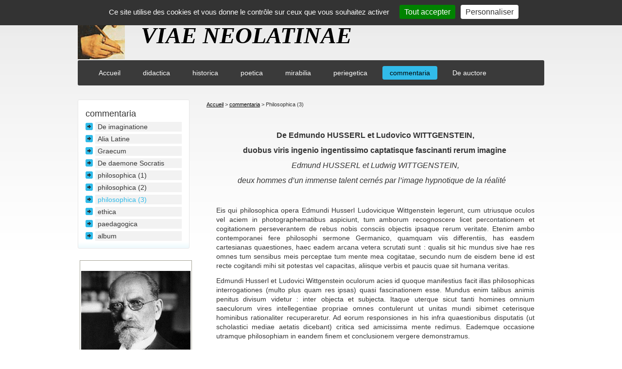

--- FILE ---
content_type: text/html; charset=utf-8
request_url: http://www.via-neolatina.fr/commentaria/philosophica-3.html
body_size: 4160
content:
<!DOCTYPE html>
<html lang="fr-FR">
  <head>
    <meta charset="UTF-8" />
    <title>philosophica (3)</title>
    <meta name="robots" content="index, follow, all" />
    <meta name="description" content="" />
    <meta name="keywords" content="" />
    <script src="//meacdn.net/tarteaucitron/tarteaucitron.min.js"></script>
    <script>tarteaucitron.init({"orientation":"top","showIcon":false,"removeCredit":true,"DenyAllCta":false,"showDetailsOnClick":false,"alwaysNeedConsent":true});</script>
    <link rel="stylesheet" href="/mbCore/css/reset.css"/>
    <link rel="stylesheet" href="/mbThemes/evidence/css/style,1.css"/>
    <link rel="stylesheet" href="/mbCore/css/style,r5215.css"/> <!--[if lt IE 9]>
  <script src="http://html5shiv.googlecode.com/svn/trunk/html5.js"></script>
<![endif]-->
    <script>document.documentElement.className += ' js';</script>
    <link rel="alternate" type="application/rss+xml" title="Flux RSS du site" href="/index.rss" />
    <link rel="alternate" type="application/rss+xml" title="Commentaria" href="/commentaria/index.rss" /> <style>#gallery_1014076 .mbGalleryMediaElement{margin:4px}#gallery_1014076 .mbThumbsCanvas{width:225px;line-height:225px;height:225px;padding:2px;border-width:1px;border-style:solid;border-color:#a6a598;background-color:#fff}#gallery_1014076 .mbThumbsCanvas:hover{border-width:1px;border-style:solid;border-color:#f67827}#gallery_1014078 .mbGalleryMediaElement{margin:4px}#gallery_1014078 .mbThumbsCanvas{width:220px;line-height:220px;height:220px;padding:2px;border-width:1px;border-style:solid;border-color:#a6a598;background-color:#fff}#gallery_1014078 .mbThumbsCanvas:hover{border-width:1px;border-style:solid;border-color:#f67827}</style>
  </head>
  <body>
    <div id="container">
      <div id="header">
        <div id="headingsContainer211120" class="headingsContainer" style="height:99px; ">
          <a href="/"><img src="/mbFiles/images/heading_2111201443.gif" id="headingsLogoDisplay211120" alt="Logo Meabilis" style="display:block;position:relative;left:0px;top:5px;"/> <span id="headingsLabelDisplay211120" style="position:relative;left:130px;top:-72px;font:bold italic 48px Georgia;color:#000;">VIAE NEOLATINAE</span> </a>
        </div>
        <div id="navMainBlock">
          <ul id="navMain" class="sf">
            <li class="home "><a href="/">Accueil</a></li>
            <li><a href="/didactica/">didactica</a></li>
            <li><a href="/historica/">historica</a></li>
            <li><a href="/poetica/">poetica</a></li>
            <li><a href="/mirabilia/">mirabilia</a></li>
            <li><a href="/periegetica/">periegetica</a></li>
            <li class="active"><a href="/commentaria/">commentaria</a></li>
            <li><a href="/de-auctore.html">De auctore</a></li>
          </ul>
          <br class="clear"/>
        </div>
      </div>
      <div id="colSub">
        <div id="navSubBlock">
          <div id="navSub">
            <p>
              commentaria
            </p>
            <ul>
              <li><a href="/commentaria/de-imaginatione.html">De imaginatione</a></li>
              <li><a href="/commentaria/alia-latine.html">Alia Latine</a></li>
              <li><a href="/commentaria/graecum/">Graecum</a></li>
              <li><a href="/commentaria/de-daemone-socratis.html">De daemone Socratis</a></li>
              <li><a href="/commentaria/philosophica-1.html">philosophica (1)</a></li>
              <li><a href="/commentaria/philosophica-2.html">philosophica (2)</a></li>
              <li class="active"><a href="/commentaria/philosophica-3.html">philosophica (3)</a></li>
              <li><a href="/commentaria/ethica.html">ethica</a></li>
              <li><a href="/commentaria/paedagogica.html">paedagogica</a></li>
              <li><a href="/commentaria/album.html">album</a></li>
            </ul>
          </div>
        </div>
        <div id="gallery_1014076">
          <div class="modGalleryBlock">
            <div class="modGallery">
              <a href="/mbFiles/images/commentaria/thumbs/800x600/edmund-husserl-vers-1920.jpg" rel="gallery1014076" title="" class="mbGalleryMediaElement"><span class="mbThumbsCanvas"><img src="/mbFiles/images/commentaria/thumbs/225x225/edmund-husserl-vers-1920.jpg" alt=""/> </span> <span class="mbGalleryMediaLabel"><span style="display:none;">&nbsp;</span></span> </a> <br class="clear"/>
            </div>
          </div>
        </div>
        <div class="modHtmlContentBlock">
          <div class="modHtmlContent">
            <div class="mod clearfix">
              <p>
                <span style="font-size:12px;"><span style="font-size:10px;"><strong style="font-size: 12px;"><u>Photographema supernum</u> :</strong></span></span>
              </p>
              <p style="font-size: 10px;">
                <strong style="font-size: 12px;">E. HUSSERL ca. a. 1920<br/></strong>
              </p>
            </div>
          </div>
        </div>
        <div id="gallery_1014078">
          <div class="modGalleryBlock">
            <div class="modGallery">
              <a href="/mbFiles/images/commentaria/thumbs/800x600/ludwig-wittgenstein-en-1929.jpg" rel="gallery1014078" title="" class="mbGalleryMediaElement"><span class="mbThumbsCanvas"><img src="/mbFiles/images/commentaria/thumbs/220x220/ludwig-wittgenstein-en-1929.jpg" alt=""/> </span> <span class="mbGalleryMediaLabel"><span style="display:none;">&nbsp;</span></span> </a> <br class="clear"/>
            </div>
          </div>
        </div>
        <div class="modHtmlContentBlock">
          <div class="modHtmlContent">
            <div class="mod clearfix">
              <p>
                <span style="font-size:12px;"><span style="font-size: 12px;"><strong><u>Photographema supernum</u> :</strong></span></span>
              </p>
              <p>
                <strong style="font-size: 12px;">L. WITTGENSTEIN a. 1929</strong><br/>
              </p>
            </div>
          </div>
        </div>
      </div>
      <div id="colMain">
        <p id="breadcrumbs">
          <a href="/">Accueil</a> &gt; <a href="/commentaria/">commentaria</a> &gt; <span>Philosophica (3)</span>
        </p>
        <div class="modHtmlContentBlock">
          <div class="modHtmlContent">
            <div class="mod clearfix">
              <p align="center">
                <span style="font-family: Verdana, &quot;Bitstream Vera Sans&quot;, &quot;Lucida Grande&quot;, sans-serif; font-size: 16px;"><strong><br/></strong></span>
              </p>
              <p align="center">
                <span style="font-family: Verdana, &quot;Bitstream Vera Sans&quot;, &quot;Lucida Grande&quot;, sans-serif; font-size: 16px;"><strong>De Edmundo HUSSERL et Ludovico WITTGENSTEIN,</strong></span>
              </p>
              <p align="center">
                <span style="font-family: Verdana, &quot;Bitstream Vera Sans&quot;, &quot;Lucida Grande&quot;, sans-serif; font-size: 16px;"><strong>duobus viris ingenio ingentissimo captatisque fascinanti rerum imagine</strong></span>&nbsp; <br/>
              </p>
              <p align="center">
                <i><span style="font-size:16px;">Edmund HUSSERL et Ludwig WITTGENSTEIN,</span></i>
              </p>
              <p align="center">
                <i><span style="font-family: Verdana, &quot;Bitstream Vera Sans&quot;, &quot;Lucida Grande&quot;, sans-serif; font-size: 16px;">deux hommes d’un immense talent cernés par l’image hypnotique de la réalité</span></i> &nbsp; &nbsp; <br/>
              </p>
              <p>
                <br/>
              </p>
              <p align="justify">
                <span style="font-family: Verdana, &quot;Bitstream Vera Sans&quot;, &quot;Lucida Grande&quot;, sans-serif; font-size: 14px;">Eis qui philosophica opera Edmundi Husserl Ludovicique Wittgenstein legerunt, cum utriusque oculos vel aciem in photographematibus aspiciunt, tum amborum recognoscere licet percontationem et cogitationem perseverantem de rebus nobis consciis objectis ipsaque rerum veritate. Etenim ambo contemporanei fere philosophi sermone Germanico, quamquam viis differentiis, has easdem cartesianas quaestiones, haec eadem arcana vetera scrutati sunt : qualis sit hic mundus sive hae res omnes tum sensibus meis perceptae tum mente mea cogitatae, secundo num de eisdem bene id est recte cogitandi mihi sit potestas vel capacitas, aliisque verbis et paucis quae sit humana veritas.</span>
              </p>
              <p align="justify">
                <span style="font-family: Verdana, &quot;Bitstream Vera Sans&quot;, &quot;Lucida Grande&quot;, sans-serif; font-size: 14px;">Edmundi Husserl et Ludovici Wittgenstein oculorum acies id quoque manifestius facit illas philosophicas interrogationes (multo plus quam res ipsas) quasi fascinationem esse. Mundus enim talibus animis penitus divisum videtur&nbsp;: inter objecta et subjecta. Itaque uterque sicut tanti homines omnium saeculorum vires intellegentiae propriae omnes contulerunt ut unitas mundi sibimet ceterisque hominibus rationaliter recuperaretur. Ad eorum responsiones in his infra quaestionibus disputatis (ut scholastici mediae aetatis dicebant) critica sed amicissima mente redimus. Eademque occasione utramque philosophiam in eandem finem et conclusionem vergere demonstramus.</span>
              </p>
              <p>
                <br/>
              </p>
              <p align="justify">
                <i><span style="font-size:14px;">Ceux qui ont lu les œuvres philosophiques d’Edmund Husserl et de Ludwig Wittgenstein, à la vue de leur regard sur les photographies, peuvent reconnaître leur questionnement et leur réflexion sans relâche sur la réalité jetée devant notre conscience et sur sa vérité même. Le fait est que ces deux philosophes presque contemporains d’expression allemande, quoique par des voies différentes, ont scruté les mêmes questions cartésiennes, les mêmes antiques «&nbsp;mystères&nbsp;»&nbsp;: de quelle nature est ce monde, autrement dit toutes ces choses que tantôt je perçois par mes sens, tantôt je pense avec mon esprit&nbsp;; deuxièmement ai-je le pouvoir ou la capacité de les penser bien, c’est-à-dire correctement&nbsp;; en d’autres termes et pour le dire en peu de mots, quelle est la vérité de l’être humain.&nbsp; </span></i><br/>
              </p>
              <p align="justify">
                <i><span style="font-size:14px;">Le regard d’Edmond Husserl et de Ludwig Wittgenstein met aussi en évidence le fait que les interrogations philosophiques (plus que la réalité elle-même) sont comme un ensorcellement. En effet le monde apparaît à de tels esprits profondément divisé&nbsp;: entre les choses objectives et les choses subjectives. C’est pourquoi ces deux hommes, comme tant de gens de toutes les époques, ont tendu toutes les forces de leur intelligence personnelle afin de retrouver par le moyen de la raison, pour eux-mêmes et pour tous les autres hommes, l’unité du monde. Dans les deux questions disputées ci-dessous (selon l’expression des universitaires du Moyen Age), nous revenons à leurs réponses d’une manière certes critique mais très bienveillante, et par la même occasion, nous montrons que les deux philosophies convergent vers la même finalité et la même conclusion.</span></i>
              </p>
              <p>
                <br/>
              </p>
              <p align="center">
                <span style="font-size:16px;">QUAESTIO (FRANCOGALLICE) DISPUTATA CUM EDMUNDO HUSSERL&nbsp;:</span>
              </p>
              <p align="justify">
                <span style="font-family:Verdana, 'Bitstream Vera Sans', 'Lucida Grande', sans-serif;"><strong>Num philosophia sit quaedam rerum scientia, immo exactissima scientiarum omnium&nbsp;?</strong></span> <br/>
              </p>
              <p align="center">
                <span style="font-family: Verdana, &quot;Bitstream Vera Sans&quot;, &quot;Lucida Grande&quot;, sans-serif; font-size: 14px;"><span style="font-size:14px;"><i>La philosophie est-elle une science, et la plus rigoureuse de toutes ?</i></span></span> &nbsp; <br/>
              </p>
              <p align="center">
                <a href="/mbFiles/documents/commentaria/penser-avec-edmund-husserl.docx" class="mbDlFile" rel="external"><span style="font-size:14px;"><strong>= &gt; Fichier WORD</strong></span></a>
              </p>
              <p align="center">
                <a href="/mbFiles/documents/commentaria/penser-avec-edmund-husserl.pdf" class="mbDlFile" rel="external"><span style="font-size:14px;"><strong>= &gt; Fichier PDF</strong></span></a> &nbsp; &nbsp; <br/>
              </p>
              <p>
                <br/>
              </p>
              <p align="center">
                <span style="font-size:16px;">QUAESTIO (FRANCOGALLICE) DISPUTATA CUM LUDOVICO WITTGENSTEIN&nbsp;:</span>
              </p>
              <p align="center">
                <strong style="font-family: Verdana, &quot;Bitstream Vera Sans&quot;, &quot;Lucida Grande&quot;, sans-serif;">Quid sit conceptio, illa forma rerum in mente ?</strong> <br/>
              </p>
              <p align="center">
                <i><span style="font-family: Verdana, &quot;Bitstream Vera Sans&quot;, &quot;Lucida Grande&quot;, sans-serif; font-size: 14px;">Qu’est-ce qu’un concept, cette forme que la réalité prend dans l’esprit ?</span></i> &nbsp; <br/>
              </p>
              <p align="center">
                <a href="/mbFiles/documents/commentaria/penser-avec-ludwig-wittgenstein.docx" class="mbDlFile" rel="external"><strong style="font-size: 14px;">= &gt; Fichier WORD</strong></a> <br/>
              </p>
              <p align="center">
                <a href="/mbFiles/documents/commentaria/penser-avec-ludwig-wittgenstein.pdf" class="mbDlFile" rel="external"><strong style="font-size: 14px;">= &gt; Fichier PDF</strong></a> <br/>
              </p>
              <p>
                <br/>
              </p>
            </div>
          </div>
        </div>
      </div>
      <br class="clear"/>
      <div id="footer">
        <p id="copyright">
          <a href="http://www.meabilis.fr" title="Outil de création de site web gratuit Meabilis">Créer un site internet avec Meabilis</a>
        </p>
      </div>
    </div>
    <script>tarteaucitron.user.gtagUa = 'G-X5EZN9XHHP';(tarteaucitron.job = tarteaucitron.job || []).push('gtag');</script>
    <script src="/mbCore/js/scripts,fr_FR,r5210.js"></script>
    <script src="/mbThemes/evidence/js/custom,1.js"></script>
    <!-- 0.0855 - 7.352 Mo - 0.0064 - 0 - q - 20-01-2026 13:30 -->
  </body>
</html>

--- FILE ---
content_type: text/css; charset=utf-8
request_url: http://www.via-neolatina.fr/mbThemes/evidence/css/style,1.css
body_size: 3174
content:
body{background:#fff url(../images/body_bg.png) repeat-x;color:#333333;font:12px/18px 'Lucida Grande','Lucida Sans Unicode',sans-serif;padding-bottom:40px}.clear{clear:both}a{text-decoration:none}.fll{float:left}.flr{float:right}.ac{text-align:center}#container{margin:25px auto 0 auto;width:960px}#colSub{float:left;margin-top:19px;width:230px}#colMain{float:left;margin-top:20px;padding-left:35px;width:675px}#footer{background:#333333;border-radius:3px;-moz-border-radius:3px;-webkit-border-radius:3px;height:auto !important;height:30px;margin:20px 0 10px 0;min-height:30px;padding:10px}#copyright{color:#fff;font-size:0.9em;padding:10px 0;text-align:center}#copyright a{color:#fff;text-decoration:underline}.modTitleEvent{border-bottom:1px solid #333333;height:1%;margin-bottom:1em;padding:5px 0}.modTitleEventLabel{display:block;font-size:2.4em;line-height:1.2em}.modTitleEventLocation{text-transform:uppercase}#breadcrumbs{font-size:0.9em;padding-bottom:15px}#breadcrumbs a{color:#000;text-decoration:underline}.modGallery{height:1%;padding:20px 0}#colSub .modGallery{padding:0 0 10px 0}#header .mod .modGalleryTitle,#colMain .mod .modGalleryTitle,#footer .mod .modGalleryTitle{background:url(../images/modGalleryTitle.gif) no-repeat;border-bottom:1px solid #333333;font-size:2.4em;line-height:1.2em;padding:0 0 5px 45px}#footer .mod .modGalleryTitle{border-bottom:1px solid #fff;color:#fff}#colSub .mod .modGalleryTitle{background:url(../images/modGalleryTitle.gif) 0 -2px no-repeat;font-size:1.7em;margin:0;padding:3px 0 2px 45px}.mbGalleryMediaElement{color:#333333;float:left;text-align:center}.mbGalleryMediaElement:hover{text-decoration:underline}.mbThumbsCanvas{display:block}.modGallery .mbThumbsCanvas img{vertical-align:middle}.mbGalleryMediaLabel{display:inline-block;font-size:0.9em;height:2em;line-height:2em}#colSub .modHtmlContentBlock{padding-bottom:20px}#colSub .modHtmlContent{background:#fff;border:1px solid #e6e6e6;border-radius:3px;-moz-border-radius:3px;-webkit-border-radius:3px;padding:10px}#header .mod .title1,#colMain .mod .title1,#footer .mod .title1{border-bottom:1px solid #333333;font-size:2.4em;line-height:1.2em;margin-bottom:20px;padding-bottom:5px}#colSub .mod .title1{font-size:1.5em;line-height:1em;margin:6px 0}#footer .mod .title1{color:#fff}.mod h2{color:#534741;font-size:1.5em;font-weight:bold;line-height:1em;margin:0 0 10px 20px}.mod h3{background:url(../images/h3.gif) 0 6px no-repeat;color:#F67827;font:bold 1.5em 'Lucida Grande','Lucida Sans Unicode',sans-serif;height:1%;margin:0 0 10px 45px;padding-left:15px}.mod h4{background:url(../images/h4.gif) 0 5px no-repeat;color:#534741;font:bold 1.3em/1.12em 'Lucida Grande','Lucida Sans Unicode',sans-serif;height:1%;margin:0 0 10px 68px;padding-left:15px}.mod h5{color:#534741;font:normal 1.2em 'Lucida Grande','Lucida Sans Unicode',sans-serif;margin:0 0 10px 90px}.mod h6{color:#534741;font:bold 1.1em/1.5em 'Lucida Grande','Lucida Sans Unicode',sans-serif;margin:0 0 10px 90px}#colSub .mod h2,#colSub .mod h3,#colSub .mod h4,#colSub .mod h5,#colSub .mod h6{background:none;margin-left:0;padding:0}#footer .mod h3,#footer .mod h4{background:none}#footer .mod h4,#footer .mod h5,#footer .mod h6{color:#fff}.mod .preamble1{color:#000;font-weight:bold;font-size:1.25em;line-height:1.3em;margin-bottom:15px}.mod p{font-size:1.1em;line-height:1.4em;margin-bottom:12px}#colMain .mod p{margin-left:20px}#footer .mod p{color:#fff}.mod img{border:1px solid #CFCFCF;margin:0 10px 5px 10px;padding:5px}.mod ul,.mod ol{margin:0 0 12px 20px}.mod ol{list-style:decimal inside none}#colSub .mod ul,#colSub .mod ol{margin-left:0}.mod li{font-size:1.1em;line-height:1.5em;margin-bottom:2px}.mod ul li{background:url(../images/bullet.gif) 0 8px no-repeat;padding-left:15px}.mod a{color:#31BBE9;text-decoration:underline}.mod table{margin:0 auto;width:80%}.mod th,.mod thead td{background:#B3B3B3;border:3px solid #fff;color:#fff;font-size:1.3em;font-weight:bold;padding:10px;text-align:center}.mod td{background:#E6E6E6;border:3px solid #fff;font-size:1em;line-height:1.5em;padding:10px}.mod blockquote{border-left:5px solid #8A817D;color:#8A817D;font-size:1.16em;font-weight:bold;margin:10px 0 10px 20px;padding-left:5px}.mod blockquote p{padding:0}#header #navMain{position:relative;z-index:500}#navMainBlock{background:#3A3A3A;border-radius:3px;-moz-border-radius:3px;-webkit-border-radius:3px;margin-bottom:10px;height:1%;padding:0 20px}#navMain li{float:left;padding:12px 8px;position:relative}#navMain li a{border-radius:4px;-moz-border-radius:4px;-webkit-border-radius:4px;color:#fff;display:block;font-size:1.2em;padding:5px 15px;text-align:center}#navMain li:hover a,#navMain li.active a,#navMain li.sfHover a{background:#31BBE9;color:#000;outline:0}#navMain li ul{background:#434343;border-top-left-radius:0;border-top-right-radius:0;-moz-border-radius-topleft:0;-moz-border-radius-topright:0;-webkit-border-top-left-radius:0;-webkit-border-top-right-radius:0;border-bottom-left-radius:4px;border-bottom-right-radius:4px;-moz-border-radius-bottomleft:4px;-moz-border-radius-bottomright:4px;-webkit-border-bottom-left-radius:4px;-webkit-border-bottom-right-radius:4px;display:none;float:none;margin:0;padding:3px 5px 10px 10px;position:absolute;top:52px;width:180px;z-index:401}#navMain li:hover ul,#navMain li.sfHover ul{display:block}#navMain li:hover li,#navMain li.active li,#navMain li.sfHover li,#navMain li li{background:url(../images/navMain_bullet1.gif) 0 8px no-repeat;cursor:pointer;float:none;height:1%;padding:4px 0 0 20px}#navMain li:hover li a,#navMain li.active li a,#navMain li.sfHover li a,#navMain li li a{background:none;color:#fff;margin:0;padding:3px 8px 2px 5px;text-align:left}#navMain li li:hover a,#navMain li li.active a,#navMain li li.sfHover a{background:#4D4D4D;color:#fff}#navMain li li ul{left:-9999px;position:absolute;top:0}#navMain li li:hover ul,#navMain li li.sfHover ul{left:180px}#navMain li li:hover ul.thirdLevelReverse,#navMain li li.sfHover ul.thirdLevelReverse{left:-180px}#navMain li li:hover li,#navMain li li.active li,#navMain li li.sfHover li,#navMain li li li{background:none;padding:0 0 2px 0;width:auto}#navMain li li:hover li a,#navMain li li.active li a,#navMain li li.sfHover li a,#navMain li li li a{background:none;color:#fff;margin-left:0;padding:3px 0 0 0px}#navMain li li li:hover a,#navMain li li li.sfHover a,#navMain li li li.active a{text-decoration:underline}.sf-sub-indicator{position:absolute;right:9px;top:23px;width:10px;height:10px;overflow:hidden;text-indent:-9999px}ul .sf-sub-indicator{background:url('../images/nav_arrow.png') no-repeat 0 -100px}li:hover>a>.sf-sub-indicator,li.sfHover>a>.sf-sub-indicator,li.active>a>.sf-sub-indicator{background:url('../images/nav_arrow.png') -10px -100px no-repeat}ul ul .sf-sub-indicator{background:url('../images/nav_arrow.png') no-repeat 0 0;right:4px;top:12px}ul ul li:hover>a>.sf-sub-indicator,ul ul li.sfHover>a>.sf-sub-indicator,ul ul li.active>a>.sf-sub-indicator{background:url('../images/nav_arrow.png') 0 0 no-repeat}#navSubBlock{padding-bottom:20px}#navSub{background:#fff url(../images/navSub.jpg) bottom left repeat-x;border:1px solid #e6e6e6;border-radius:3px;-moz-border-radius:3px;-webkit-border-radius:3px;padding:15px}#navSub p{color:#333;display:block;font-size:1.5em;line-height:1em;margin:0.2em 0}#navSub li{background:url(../images/navSub_bullet1.gif) 0 7px no-repeat;height:1%;padding:5px 0 0 20px}#navSub li a{background:#F2F2F2;color:#333;display:block;font:1.2em Arial,Helvetica,sans-serif;padding:2px 5px}#navSub li:hover a,#navSub li.active a{color:#31BBE9}#navSub li:hover li,#navSub li.active li,#navSub li li{background:url(../images/navSub_bullet2.gif) 0 8px no-repeat;height:1%;padding-left:15px}#navSub li:hover li a,#navSub li.active li a,#navSub li li a{background:none;color:#333;margin:0;padding:0}#navSub li li:hover,#navSub li li.active{background:url(../images/navSub_bullet2_hover.gif) 0 8px no-repeat;height:1%;padding-left:15px}#navSub li li:hover a,#navSub li li.active a{color:#31BBE9;text-decoration:underline}#navSub li:hover li li,#navSub li.active li li,#navSub li li:hover li,#navSub li li.active li,#navSub li li li{background:url(../images/navSub_bullet2.gif) 0 8px no-repeat;height:1%;padding-left:15px}#navSub li li:hover li a,#navSub li li.active li a,#navSub li li li a{color:#333;font:1em Arial,Helvetica,sans-serif;text-decoration:none}#navSub li li li:hover,#navSub li li li.active{background:url(../images/navSub_bullet2_hover.gif) 0 8px no-repeat}#navSub li li li:hover a,#navSub li li li.active a{color:#31BBE9;text-decoration:underline}.modAudioPlayer{padding:0 0 10px 20px}.modNewsBlock{padding-bottom:20px}#colSub .modNews{background:#fff;border:1px solid #e6e6e6;border-radius:3px;-moz-border-radius:3px;-webkit-border-radius:3px;padding:10px}#footer .modNews{margin:0 0 5px 10px}.modNews h1.modNewsMainTitle{background:url(../images/h1_modNews.gif) no-repeat;color:#333333;font:bold 1.5em/1.5em 'Lucida Grande','Lucida Sans Unicode',sans-serif;height:1%;padding-left:38px}#footer .modNews h1.modNewsMainTitle{color:#fff}.modNews ul{margin-top:10px;overflow:hidden}.modNewsTitle a{background:url(../images/modNews_bullet.png) 0 5px no-repeat;color:#31BBE9;padding-left:15px;text-decoration:underline}.modNews li{color:#333333;font-size:1.1em;overflow:hidden;padding-bottom:10px}#footer .modNews li{color:#fff}.modNewsDescription{overflow:hidden}.modNewsDescription img{border:1px solid #CFCFCF;float:left;margin:2px 10px 5px 0;padding:6px;width:100px}.modNewsDescription a{color:#31BBE9}.modNewsDescription a:hover{text-decoration:underline}.modComment{padding:10px 0 20px 0}.modComment legend{font:bold 1.3em Arial,Helvetica,sans-serif;padding:5px 0 10px 15px}.modComment .textLabel,.modComment .textareaLabel{color:#000;font:1.1em Arial,Helvetica,sans-serif;;float:left;margin:0 1em 0 0;padding:0.1em;text-align:right;width:30%}#colSub .modComment .textLabel,#colSub .modComment .textareaLabel{display:block;float:none;margin:0;padding:0 0 3px 0;text-align:left;width:auto}#footer .modComment .textLabel,#footer .modComment .textareaLabel{color:#fff}.modComment .text,.modComment .textarea{font:1.1em Arial,Helvetica,sans-serif;margin-right:0.25em;width:40%}#colSub .modComment .text,#colSub .modComment .textarea{margin:0;width:98%}.modComment form p{margin:5px 0}.modCommentNotice{color:#AF1C1C;font-size:0.9em;padding-top:10px}.mod .modCommentTitle{background:url(../images/modCommentTitle.gif) 0 4px no-repeat;border-bottom:1px solid #333333;font-size:2.4em;line-height:1.2em;padding:0 0 5px 40px}#colSub .mod .modCommentTitle{background:url(../images/modCommentTitle.gif) no-repeat;border-bottom:0;font-size:1.7em;margin:0;padding-bottom:2px}#footer .mod .modCommentTitle{border-bottom:1px solid #fff;color:#fff}.commentCounter a{color:#31BBE9;float:left;font-size:1.5em;font-weight:bold;padding:5px 10px 2px 0;text-align:right;text-decoration:underline;width:3%}#colSub .commentCounter a{padding:2px 10px 10px 0}#footer .commentCounter{color:#fff}.commentContent{float:left;margin-bottom:10px;width:95%}#colSub .commentContent{width:100%}.commentDetails{background:#E6E6E6;color:#534741;min-height:50px;height:auto!important;height:50px;padding:5px 5px 5px 10px;position:relative}.commentAvatar{float:left;padding-right:5px}.commentAuthor{display:inline-block;font-size:1.3em;font-weight:bold;padding:17px 155px 0 0}#colSub .commentAuthor{display:block;padding:6px 0 0 0}.commentAuthor a{color:#fff;text-decoration:underline}.commentDate{color:#333333;font-size:0.9em;position:absolute;right:10px;top:21px}#colSub .commentDate{position:static}.commentText{color:#4D4D4D;padding:10px 5px 10px 70px}#colSub .commentText{padding:10px 5px 10px 10px}#footer .commentText{color:#fff}.commentText a{color:#31BBE9}.commentText a:hover{text-decoration:underline}.modFormBlock{padding:20px 0}#colSub .modFormBlock{padding:0 0 20px 0}#header .mod .modFormTitle,#colMain .mod .modFormTitle,#footer .mod .modFormTitle{background:url(../images/modFormTitle.gif) 0 12px no-repeat;border-bottom:1px solid #333333;font-size:2.4em;line-height:1.2em;margin-bottom:15px;padding:0 0 5px 45px}#footer .mod .modFormTitle{border-bottom:1px solid #fff;color:#fff}#colSub .mod .modFormTitle{background:url(../images/modFormTitle.gif) 0 1px no-repeat;font-size:1.7em;line-height:1em;margin-top:0;padding:0 0 0 43px}#colSub .modForm{background:#fff;border:1px solid #E6E6E6;padding:0 15px 10px 10px}.modForm p{margin-bottom:10px}.modForm .textLabel,.modForm .textareaLabel{color:#333333;font-size:1.1em;float:left;margin:0 1em 0 0;padding:0.1em;text-align:right;width:30%}#colSub .modForm .textLabel,#colSub .modForm .textareaLabel{display:block;float:none;margin:0;padding:0 0 3px 0;text-align:left;width:auto}.modForm .text,.modForm .textarea{margin-right:0.25em;width:40%}#colSub .modForm .text,#colSub .modForm .textarea{margin:0;width:100%}.modFormNotice{color:#AF1C1C;font-size:0.9em;margin-left:32%}#colSub .modFormNotice{margin:0}.formsConfirmationText{font-size:1.1em;text-align:center}.fieldError{display:block;font-style:normal;margin-left:32%}#colSub .fieldError{margin-left:0}#container .errorLog{margin-bottom:15px}.formStep{color:#31BBE9;text-decoration:underline}#colMain .modImage,#colSub .modImage{padding-bottom:20px}.modChildrenListEvent{padding-bottom:20px}.event{padding-bottom:10px}.eventTitle{background:#E6E6E6;color:#534741;padding:5px 10px}.eventLabel{display:block;font-size:1.5em;font-weight:bold}.eventLabel a{color:#534741;text-decoration:underline}.eventDetail{color:#333333;padding-top:3px}.eventLocation{text-transform:uppercase}.eventContent{overflow:hidden;padding:10px}.eventContent img{float:left;margin:2px 10px 5px 0;width:150px}.modSearchBlock{padding-bottom:0}#colSub .modSearchBlock{margin-bottom:20px;padding-bottom:0}#colSub .modSearchBlock{background:#fff;border:1px solid #e6e6e6;border-radius:3px;-moz-border-radius:3px;-webkit-border-radius:3px;padding:10px}.modSearch{background:url(../images/modSearchLabel.png) 0 9px no-repeat;height:40px;line-height:42px;padding-left:30px}#header .modSearch{background:url(../images/modSearchLabel.png) 750px 9px no-repeat;text-align:right}.modSearchText{background:#fff;border:1px solid #605A57;padding-left:3px;width:140px}.placeholder{color:#808080}.modSearchSubmit{background:none;border:0;color:#333333;cursor:pointer;font-size:1.5em;font-weight:bold;padding:0;text-transform:lowercase}.modSearchSubmit:hover{text-decoration:underline}.modSearchResultNumber{color:#4D4D4D;font-size:1.1em;margin-bottom:15px}.modSearchResult{margin-bottom:20px}.modSearchResultTitle a{color:#6B6860;font-size:1.3em;text-decoration:underline}.modSearchResultContent{padding:2px 0}.modSearchResultContent strong{font-size:13px}.searchResultsPagesUrl{color:#31BBE9}